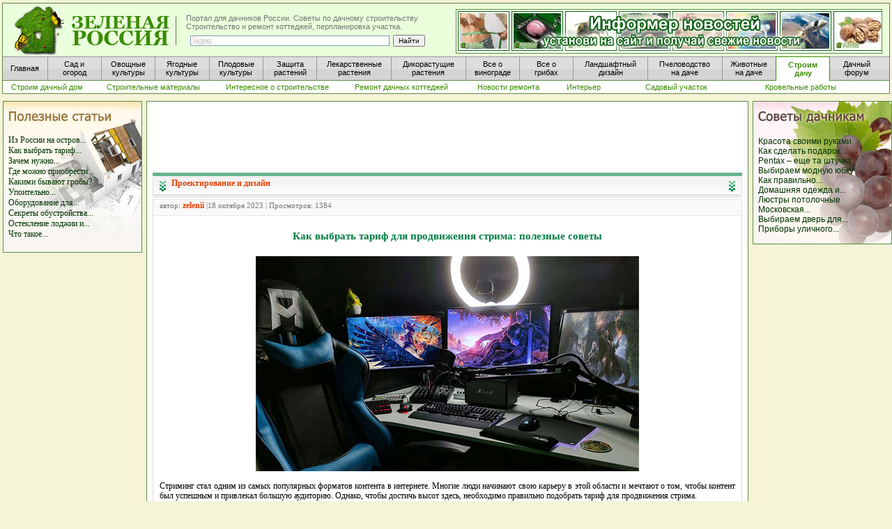

--- FILE ---
content_type: text/html; charset=windows-1251
request_url: http://greenrussia.ru/proekt/10286-kak-vybrat-tarif-dlya-prodvizheniya-strima-poleznye-sovety.html
body_size: 7877
content:
<html xmlns="http://www.w3.org/1999/xhtml">
<head>
<meta http-equiv="Content-Type" content="text/html; charset=windows-1251" />
<title>Как выбрать тариф для продвижения стрима: полезные советы</title>
<meta name="description" content="Стриминг стал одним из самых популярных форматов контента в интернете. Многие люди начинают свою карьеру в этой области и мечтают о том, чтобы контент был успешным и привлекал большую аудито" />
<meta name="keywords" content="чтобы, достичь, высот, Однако, аудиторию, большую, здесь, необходимо, продвижения, стрима, тариф, подобрать, правильно, привлекал, контент, форматов, контента, популярных, самых, одним" />
<link rel="search" type="application/opensearchdescription+xml" href="http://www.greenrussia.ru/engine/opensearch.php" title="Новостной портал для дачников России. Сад и огород, лекарственные растения и грибы на даче. Советы огородникам и садоводам" />
<script type="text/javascript" src="/engine/classes/js/jquery.js"></script>
<script type="text/javascript" src="/engine/classes/js/jqueryui.js"></script>
<script type="text/javascript" src="/engine/classes/js/dle_js.js"></script>
<style type="text/css" media="all">
@import url(/templates/rem2/css/style.css);
</style>
<style type="text/css" media="all">
@import url(/templates/rem2/css/engine.css);
</style>
<LINK href="/favicon.ico" rel="shortcut icon">
<LINK href="/style5.css" type="text/css" rel="stylesheet"></LINK>
<LINK href="/css2/style.css" type="text/css" rel="stylesheet"></LINK>
</head>

<body leftmargin="0" bottommargin="0" rightmargin="0" topmargin="0">
<div id="loading-layer" style="display:none"><div id="loading-layer-text">Загрузка. Пожалуйста, подождите...</div></div>
<script language="javascript" type="text/javascript">
<!--
var dle_root       = '/';
var dle_admin      = '';
var dle_login_hash = '';
var dle_group      = 5;
var dle_skin       = 'rem2';
var dle_wysiwyg    = 'no';
var quick_wysiwyg  = '0';
var dle_act_lang   = ["Да", "Нет", "Ввод", "Отмена"];
var menu_short     = 'Быстрое редактирование';
var menu_full      = 'Полное редактирование';
var menu_profile   = 'Просмотр профиля';
var menu_send      = 'Отправить сообщение';
var menu_uedit     = 'Админцентр';
var dle_info       = 'Информация';
var dle_confirm    = 'Подтверждение';
var dle_prompt     = 'Ввод информации';
var dle_req_field  = 'Заполните все необходимые поля';
var dle_del_agree  = 'Вы действительно хотите удалить? Данное действие невозможно будет отменить';
var dle_del_news   = 'Удалить статью';
var allow_dle_delete_news   = false;
//-->
</script>


















 






<table width="100%" border="0" cellpadding="0">
      <tr>
        <td width="100%">
<div id="header1">
            <div id="block-verh-head">
            </div>
            <div id="head-osnova">
              <a href="/" class="title-block" alt="Портал для дачников России" title="Портал для дачников России"><span></span></a>
              <div id="slogan">Портал для дачников России. Советы по дачному строительству<br />
                               Строительство и ремонт коттеджей, перпланировка участка.
                <div id="block-right">
					<div class="yandexform" onClick="return {type: 2, logo: 'rb', arrow: true, webopt: false, websearch: false, bg: '#EAFFDB', fg: '#000000', fontsize: 10, suggest: true, site_suggest: true, encoding: ''}">
						  <form action="http://yandex.ru/sitesearch" method="get" >
							<input type="hidden" name="searchid" value="1013315"/>
							<input style="height:15px; padding:0px; margin:0px;" name="text" size="60"/>
							<input style="height:15px; padding:0px; margin:0px;" type="submit" value="Найти"/>
						  </form>
					</div>
                <script type="text/javascript" src="http://site.yandex.net/load/form/1/form.js" charset="utf-8"></script>
                </div>
			  </div>
              
				 <div id="fon-baner-informer">
				<a href="http://www.greenrussia.ru/news/informer/" title="Новостной информер позволит привлечь больше посетителей на ваш сайт" target="_blank"> 
					<div id="ssylka">
						<div id="baner-informer">
							
						</div>
					</div>
				</a>
			  </div>
			  
			  
                <div id="block-menu1">
					<a href="/" title="Главная"                                                          class="menu_button_short_1_word"><span>Главная</span></a> 
					<a href="http://www.greenrussia.ru/sad_ogorod.php"                                   class="menu_button"><span>Сад и<br />огород</span></a> 			
					<a href="http://www.greenrussia.ru/ovoshi/257-vyrashhivanie-ovoshhej-v-ogorode.html" class="menu_button"><span>Овощные<br />культуры</span></a>        
					<a href="http://www.greenrussia.ru/iagodi/7-yagody-na-dache-v-sadu-i-ogorode.html"   class="menu_button"><span>Ягодные<br />культуры</span></a> 
					<a href="http://www.greenrussia.ru/plod/107-rost-i-razvitie-plodovyx-rastenij.html"  class="menu_button"><span>Плодовые<br />культуры</span></a> 
					<a href="http://www.greenrussia.ru/zaschita_rast.php"                   class="menu_button"><span>Защита<br />растений</span></a>           
					<a href="http://www.greenrussia.ru/apteka.php"                          class="menu_button_long"><span>Лекарственные<br />растения</span></a>          
					<a href="http://www.greenrussia.ru/sedob_rastenia.php"                  class="menu_button_long"><span>Дикорастущие<br />растения</span></a>          
					<a href="http://www.greenrussia.ru/vinograd.php"                        class="menu_button"><span>Все о<br />винограде</span></a>              
					<a href="http://www.greenrussia.ru/gribi.php?url=o_gribax"              class="menu_button"><span>Все о <br />грибах</span></a>        
					<a href="http://www.greenrussia.ru/landshaft.php"                       class="menu_button_long"><span>Ландшафтный<br />дизайн</span></a>          
					<a href="http://www.greenrussia.ru/med/740-pchelovodstvo-na-dache.html" class="menu_button_long"><span>Пчеловодство<br />на даче</span></a>           
					<a href="http://www.greenrussia.ru/animals"                             class="menu_button_sosed"><span>Животные<br />на даче</span></a>          
					<a href="http://www.greenrussia.ru/stroim_dom.php"                      class="menu_button_aktive"><span>Строим<br />дачу</span></a>            
					<a  href="http://www.greenrussia.ru/forum/"                             class="menu_button_last"><span>Дачный<br />форум</span></a>        
			    </div>
				<div id="block-menu2">
					<a href="http://www.greenrussia.ru/stroim_dom.php"                                           class="menu2_stand">      <span>Строим дачный дом</span></a> 
					<a href="http://www.greenrussia.ru/stroitmat/"                                        		 class="menu2_long">      <span>Строительные материалы</span></a> 
					<a href="http://www.greenrussia.ru/inostroi/"                                             	 class="menu2_long">      <span>Интересное о строительстве</span></a> 
					<a href="http://www.greenrussia.ru/remdach/"                                                 class="menu2_long">      <span>Ремонт дачных коттеджей</span></a> 
					<a href="http://www.greenrussia.ru/nowrem/"                                                  class="menu2_stand">      <span>Новости ремонта</span></a> 
					<a href="http://www.greenrussia.ru/interier/"                                                class="menu2_short">      <span>Интерьер</span></a> 
					<a href="http://www.greenrussia.ru/saduch/"                                                  class="menu2_long">      <span>Садовый участок</span></a> 
					<a href="http://www.greenrussia.ru/krovrab/"                                                 class="menu2_long">      <span>Кровельные работы</span></a> 
					
				</div>
            </div>
        </div>
        
        </td>
      </tr>
</table>





<table class="box">
<tr>
<td bgcolor="#F5F3D8" id="maincell"><table width="100%">
            <tr>
              <td width="200" rowspan="3"><table>
                <tr>
                  <td><img src="http://www.greenrussia.ru/img/leer.gif" alt="строим дачу" width="4" height="100"></td>
                  <td><table width="100%" align="center">
                    <tr>
                      <td bgcolor="#F5F3D8"><p>
                        <table width="200" cellpadding="0" id="color_green" bgcolor="#FFF9EF">
                    <tr>
                      <td width="200" height="203" align="right" background="http://www.greenrussia.ru/img/fon_polez_st.jpg"><table width="185" border="0" align="center" cellpadding="0">
                        <tr>
                          <td height="87"><p><br>
                            <STRONG><a href="http://www.greenrussia.ru/zametki/"><br>
                              <br>
                              </a></STRONG>
							  <a title="Из России на остров и обратно: как музыканты находят вдохновение в разных странах – рассказывает Эдуард Лебедев" href="http://greenrussia.ru/proekt/10306-iz-rossii-na-ostrov-i-obratno-kak-muzykanty-nahodyat-vdohnovenie-v-raznyh-stranah-rasskazyvaet-eduard-lebedev.html">Из России на остров...</a><br><a title="Как выбрать тариф для продвижения стрима: полезные советы" href="http://greenrussia.ru/proekt/10286-kak-vybrat-tarif-dlya-prodvizheniya-strima-poleznye-sovety.html">Как выбрать тариф...</a><br><a title="Зачем нужно раскручивать аккаунт в социальной сети ВКонтакте?" href="http://greenrussia.ru/proekt/10270-zachem-nuzhno-raskruchivat-akkaunt-v-socialnoy-seti-vkontakte.html">Зачем нужно...</a><br><a title="Где можно приобрести часы от компании Apple в Украине?" href="http://greenrussia.ru/proekt/10232-gde-mozhno-priobresti-chasy-ot-kompanii-apple-v-ukraine.html">Где можно приобрести...</a><br><a title="Какими бывают гробы?" href="http://greenrussia.ru/proekt/10228-kakimi-byvayut-groby.html">Какими бывают гробы?</a></br><a title="Упоительно прекрасные: все нюансы английских свадебных убранств" href="http://greenrussia.ru/proekt/10204-upoitelno-prekrasnye-vse-nyuansy-angliyskih-svadebnyh-ubranstv.html">Упоительно...</a><br><a title="Оборудование для бассейнов" href="http://greenrussia.ru/proekt/10137-oborudovanie-dlya-basseynov.html">Оборудование для...</a><br><a title="Секреты обустройства участка" href="http://greenrussia.ru/proekt/10058-sekrety-obustroystva-uchastka.html">Секреты обустройства...</a><br><a title="Остекление лоджии и балконов" href="http://greenrussia.ru/proekt/10052-osteklenie-lodzhii-i-balkonov.html">Остекление лоджии и...</a><br><a title="Что такое 3д-визуализация" href="http://greenrussia.ru/proekt/10034-chto-takoe-3d-vizualizaciya.html">Что такое...</a><br><br>
                       </p></td>
                        </tr>
                        </table></td>
                    </tr>
   </td>
                      </tr>
                    </table>
                    <img src="http://www.greenrussia.ru/img/leer.gif" alt="Строим дачный дом" width="21" height="6" /><br>
                    </p></td>
                    </tr>
                  </table>
                  </td>
                </tr>
              </table></td>
              <td height="6" background="http://www.greenrussia.ru/img/levr.jpg"><img src="http://www.greenrussia.ru/img/ug11.jpg" width="15" height="6"></td>
              <td height="6" background="http://www.greenrussia.ru/img/verhr2.jpg"><img src="http://www.greenrussia.ru/img/leer.gif" alt="лекарственные растения" width="21" height="6"></td>
              <td height="6" background="http://www.greenrussia.ru/img/prr2.jpg"><img src="http://www.greenrussia.ru/img/ug22.jpg" width="15" height="6"></td>
              <td width="200" rowspan="3"><table width="100%" align="center">
                <tr>
                  <td bgcolor="#F5F3D8"><p>
                    <table width="200" cellpadding="0" id="color_green" bgcolor="#FFF9EF">
                      <tr>
                        <td width="200" height="203" align="right" background="http://www.greenrussia.ru/img/fon_soveti.jpg"><table width="185" border="0" align="center" cellpadding="0">
                            <tr>
                              <td height="87"><p><br>
                                      <br>
                                      </a></STRONG> <span class="proba1"><br>
                                      <a title="Красота своими руками" href="http://greenrussia.ru/proekt/9593-krasota-svoimi-rukami.html">Красота своими руками</a></br><a title="Как сделать подарок женщине?" href="http://greenrussia.ru/proekt/9573-kak-sdelat-podarok-zhenschine.html">Как сделать подарок...</a><br><a title="Pentax – еще та штучка" href="http://greenrussia.ru/proekt/9564-pentax-esche-ta-shtuchka.html">Pentax – еще та штучка</a></br><a title="Выбираем модную юбку" href="http://greenrussia.ru/proekt/9548-vybiraem-modnuyu-yubku.html">Выбираем модную юбку</a></br><a title="Как правильно выбирать детские товары?" href="http://greenrussia.ru/proekt/9539-kak-pravilno-vybirat-detskie-tovary.html">Как правильно...</a><br><a title="Домашняя одежда и характер женщины" href="http://greenrussia.ru/proekt/9535-domashnyaya-odezhda-i-harakter-zhenschiny.html">Домашняя одежда и...</a><br><a title="Люстры потолочные" href="http://greenrussia.ru/proekt/9514-lyustry-potolochnye.html">Люстры потолочные</a></br><a title="Московская дизайн-студия интерьеров" href="http://greenrussia.ru/proekt/9505-moskovskaya-dizayn-studiya-intererov.html">Московская...</a><br><a title="Выбираем дверь для ванного помещения" href="http://greenrussia.ru/proekt/9470-vybiraem-dver-dlya-vannogo-pomescheniya.html">Выбираем дверь для...</a><br><a title="Приборы уличного освещения" href="http://greenrussia.ru/proekt/9449-pribory-ulichnogo-osvescheniya.html">Приборы уличного...</a><br>                                      <br>  
                              </p></td>
                            </tr>
                        </table></td>
                      </tr>
                    </table>
					<!-- Яндекс.Директ -->
<script type="text/javascript">
yandex_partner_id = 40799;
yandex_site_bg_color = 'FFFFFF';
yandex_stat_id = 433;
yandex_stat_id = 1;
yandex_ad_format = 'direct';
yandex_font_size = 0.9;
yandex_font_family = 'arial';
yandex_direct_type = 'vertical';
yandex_direct_border_type = 'ad';
yandex_direct_limit = 2;
yandex_direct_title_font_size = 1;
yandex_direct_links_underline = false;
yandex_direct_header_bg_color = 'FFFFFF';
yandex_direct_bg_color = 'FFFFFF';
yandex_direct_border_color = '006600';
yandex_direct_title_color = '006600';
yandex_direct_url_color = '006600';
yandex_direct_text_color = '000000';
yandex_direct_hover_color = 'CC0000';
yandex_direct_sitelinks_color = '006600';
yandex_direct_favicon = false;
yandex_no_sitelinks = false;
document.write('<scr'+'ipt type="text/javascript" src="//an.yandex.ru/system/context.js"></scr'+'ipt>');
</script>
                   <br>
                  <table width="200" cellpadding="0" id="color_green" bgcolor="#FFF9EF">
                    <tr>
    </td>
                    </tr>
                  </table>
                  </p></td>
                </tr>
              </table>
              </td>
            </tr>
            <tr>
              <td width="15" background="http://www.greenrussia.ru/img/levr.jpg">&nbsp;</td>
              <td bgcolor="#FFFFFF"><table width="100%" border="0" cellpadding="0">
                <tr>
                  <td>
                    <div align="center">
  <script async src="//pagead2.googlesyndication.com/pagead/js/adsbygoogle.js"></script>
  <!-- Gr_rem2_verh -->
  <ins class="adsbygoogle"
     style="display:inline-block;width:728px;height:90px"
     data-ad-client="ca-pub-7008482522577845"
     data-ad-slot="3867343240"></ins>
  <script>
(adsbygoogle = window.adsbygoogle || []).push({});
</script>
                        </div>
				  </div>
				</td>
                </tr>
              </table>
                <table width="100%" align="center">
                  <tr>
                    <td bgcolor="#FFFFFF"><div id='dle-content'><style type="text/css">
<!--
a:link {
	text-decoration: none;
}
a:visited {
	text-decoration: none;
}
a:hover {
	text-decoration: none;
}
a:active {
	text-decoration: none;
}
-->
</style>
              <table width="100%" border="0" cellspacing="0" cellpadding="0" style="margin-top:7px;">
                <tr>
                  <td width="10" align="left" valign="top"><img src="/templates/rem2/images/dlet_artblock_11.gif" width="10" height="8" /></td>
                  <td align="left" valign="top" class="a_block_12"><img src="/templates/rem2/images/spacer.gif" width="1" height="8" /></td>
                  <td width="10" align="right" valign="top"><img src="/templates/rem2/images/dlet_artblock_13.gif" width="10" height="8" /></td>
                </tr>
                <tr>
                  <td width="10" align="left" valign="top"><img src="/templates/rem2/images/dlet_artblock_21.gif" width="10" height="23" /></td>
                  <td align="left" valign="top" class="a_block_22"><table width="100%" border="0" cellspacing="0" cellpadding="0">
                      <tr>
                        <td width="17" align="left" valign="top"><img src="/templates/rem2/images/dlet_artblock_22_01.gif" width="17" height="23" /></td>
                        <td align="left"><span class="category"><strong><a href="http://www.greenrussia.ru/proekt/">Проектирование и дизайн</a></strong></span></td>
                        <td width="17" align="right" valign="top"><img src="/templates/rem2/images/dlet_artblock_22_03.gif" width="17" height="23" /></td>
                      </tr>
                    </table></td>
                  <td width="10" align="right" valign="top"><img src="/templates/rem2/images/dlet_artblock_23.gif" width="10" height="23" /></td>
                </tr>
                <tr>
                  <td width="10" align="left" valign="top"><img src="/templates/rem2/images/dlet_artblock_31.gif" width="10" height="9" /></td>
                  <td align="left" valign="top" class="a_block_32"><img src="/templates/rem2/images/spacer.gif" width="1" height="9" /></td>
                  <td width="10" align="right" valign="top"><img src="/templates/rem2/images/dlet_artblock_33.gif" width="10" height="9" /></td>
                </tr>
                <tr>
                  <td width="10" align="left" valign="top"><img src="/templates/rem2/images/dlet_artblock_41.gif" width="10" height="20" /></td>
                  <td align="left" valign="top" class="a_block_42"><table width="100%" border="0" cellspacing="0" cellpadding="0">
                      <tr>
                        <td height="20" align="left" class="slink">  автор: <strong><a onclick="ShowProfile('zelenii', 'http://www.greenrussia.ru/user/zelenii/', '0'); return false;" href="http://www.greenrussia.ru/user/zelenii/">zelenii</a></strong> |18 октября 2023 | Просмотров: 1384</td>
                      </tr>
                    </table></td>
                  <td width="10" align="right" valign="top"><img src="/templates/rem2/images/dlet_artblock_43.gif" width="10" height="20" /></td>
                </tr>
                <tr>
                  <td width="10" align="left" valign="top"><img src="/templates/rem2/images/dlet_artblock_51.gif" width="10" height="8" /></td>
                  <td align="left" valign="top" class="a_block_52"><img src="/templates/rem2/images/spacer.gif" width="1" height="8" /></td>
                  <td width="10" align="right" valign="top"><img src="/templates/rem2/images/dlet_artblock_53.gif" width="10" height="8" /></td>
                </tr>
                <tr>
                  <td width="10" align="left" valign="top" class="a_block_61">&nbsp;</td>
                  <td align="left" valign="top" class="news">
				  
				  
				  
				  <table width="100%" border="0">
                    <tr>
                      <td height="15"></td>
                    </tr>
                    <tr>
                      <td><div id="name_text" align="center"><h1>Как выбрать тариф для продвижения стрима: полезные советы</h1></div></td>
                    </tr>
                    <tr>
                      <td height="10"></td>
                    </tr>
                  </table>
				  
				  
				  
                    <p><span class="proba1"><div class="content_text"><div id="news-id-10286" style="display:inline;"><div align="center"><!--dle_image_begin:http://www.greenrussia.ru/uploads/posts/2023-10/1697615909_tarif-dlya-prodvizheniya-strim.jpg|--><img src="http://www.greenrussia.ru/uploads/posts/2023-10/1697615909_tarif-dlya-prodvizheniya-strim.jpg" alt="Как выбрать тариф для продвижения стрима: полезные советы" title="Как выбрать тариф для продвижения стрима: полезные советы"  /><!--dle_image_end--></div><br /><p>Стриминг стал одним из самых популярных форматов контента в интернете. Многие люди начинают свою карьеру в этой области и мечтают о том, чтобы контент был успешным и привлекал большую аудиторию. Однако, чтобы достичь высот здесь, необходимо правильно подобрать тариф для продвижения стрима. </p><br /><p>Выбор тарифа для продвижения стрима на сайте <a href="https://stream-viewers.ru/" target="_blank">https://stream-viewers.ru/</a> имеет огромное значение для успеха вашего контента. Неверное решение может привести к низкому качеству видео, задержке потока или даже отключению от сети в самый неподходящий момент. Рассматривая профессиональный подход, важно обратить внимание на следующие моменты: </p><br /><ol><br /><li> определиться с бюджетом, который Вы готовы потратить на рекламу стрима. Многочисленные площадки и сервисы предлагают разные тарифные планы с разной ценой и набором функций;</li><br /><li> обратить внимание на аудиторию, которую Вы желаете привлечь к контенту. Определенные тарифы могут быть более специализированными и направленными на определенную целевую аудиторию. Следует выбирать план, подходящий для целевой аудитории;</li><br /><li> функциональность, предоставляемая выбранным тарифом. Обратите внимание на возможности расширения аудитории через рекламные кампании, возможность доступа к дополнительным инструментам для управления контентом или создания интерактивного взаимодействия со зрителями. Выберите тарифный план с опциями, соответствующими потребностям.</li><br /></ol><br /><p>Нелишним будет ориентироваться на отзывы и рекомендации других пользователей. Просмотрите мнения о различных тарифах – это позволит получить представление о качестве услуги и уровне поддержки клиентов. </p></div></div></span><br />
                  <br />
                  </p>
		  </td>
				  <td width="10" align="right" valign="top" class="a_block_63">&nbsp;</td>
				</tr>
				  
				  <tr>
					<td width="10" align="left" valign="top" class="a_block_61">&nbsp;</td>
					<td>
					<div style="width:99%; margin:10px auto;">
<!-- Яндекс.Директ -->
<script type="text/javascript">
yandex_partner_id = 40799;
yandex_site_bg_color = 'FFFFFF';
yandex_stat_id = 430;
yandex_ad_format = 'direct';
yandex_font_size = 0.9;
yandex_font_family = 'arial';
yandex_direct_type = 'flat';
yandex_direct_limit = 2;
yandex_direct_title_font_size = 1;
yandex_direct_links_underline = false;
yandex_direct_header_bg_color = 'FFFFFF';
yandex_direct_bg_color = 'FFFFFF';
yandex_direct_title_color = '006600';
yandex_direct_url_color = '006600';
yandex_direct_text_color = '000000';
yandex_direct_hover_color = 'CC0000';
yandex_direct_sitelinks_color = '006600';
yandex_direct_favicon = false;
yandex_no_sitelinks = false;
document.write('<scr'+'ipt type="text/javascript" src="//an.yandex.ru/system/context.js"></scr'+'ipt>');
</script>

					</div>
					
					</td>
					<td width="10" align="right" valign="top" class="a_block_63">&nbsp;</td>
				  </tr>
				  
				  
				  
				  
				  
                  
                
				
				
				
                 <tr>
                  <td width="10" align="left" valign="top"><img src="/templates/rem2/images/dlet_artblock_41.gif" width="10" height="20" /></td>
                  <td align="left" valign="top" class="a_block_42"><table width="100%" border="0" cellspacing="0" cellpadding="0">
                      <tr>
                        <td height="20" align="left" class="slink" colspan="3">Другие интересные новости</td>
                      </tr>
                    </table></td>
                  <td width="10" align="right" valign="top"><img src="/templates/rem2/images/dlet_artblock_43.gif" width="10" height="20" /></td>
                </tr>
				
				
				
				
                <tr>
                  <td width="10" align="left" valign="top"><img src="/templates/rem2/images/dlet_artblock_51.gif" width="10" height="8" /></td>
                  <td align="left" valign="top" class="a_block_52"><img src="/templates/rem2/images/spacer.gif" width="1" height="8" /></td>
                  <td width="10" align="right" valign="top"><img src="/templates/rem2/images/dlet_artblock_53.gif" width="10" height="8" /></td>
                </tr>
				
				
                <tr>
                  <td width="10" align="left" valign="top" class="a_block_61">&nbsp;</td>
                  <td align="left" valign="top" class="stext">
					<ul class="proba1">
					<li><a href="http://www.greenrussia.ru/sovdizain/10278-nakrutka-zriteley-na-strim-dlya-twitch-i-youtube.html">Накрутка зрителей на стрим для Twitch и YouTube</a></li><li><a href="http://www.greenrussia.ru/interznat/10299-striming-novaya-era-videokontenta.html">Стриминг: новая эра видеоконтента</a></li><li><a href="http://www.greenrussia.ru/interi/10291-layki-na-twitch-zachem-oni-nuzhny.html">Лайки на Twitch: зачем они нужны?</a></li><li><a href="http://www.greenrussia.ru/sovetrem/10293-kak-layki-na-twitch-vliyayut-na-strimerov-i-zriteley.html">Как лайки на Twitch влияют на стримеров и зрителей</a></li><li><a href="http://www.greenrussia.ru/nedvij/10292-twitch-strimingovaya-onlayn-platforma.html">Twitch - стриминговая онлайн-платформа</a></li>
					</ul>
				  </td>
                  <td width="10" align="right" valign="top" class="a_block_63">&nbsp;</td>
                </tr>
				
				
				
                <tr>
                  <td align="left" valign="top" class="a_block_61">&nbsp;<br/></td>
                  <td align="left" valign="top" class="copy"><table width="100%" border="0" cellpadding="0">
                    <tr>
                      <td></td>
                    </tr>
                  </table></td>
                  <td align="right" valign="top" class="a_block_63">&nbsp;</td>
                </tr>
				
				
               
				
				
                <tr>
                  <td width="10" align="left" valign="top"><img src="/templates/rem2/images/dlet_artblock_81.gif" width="10" height="14" /></td>
                  <td align="left" valign="top" class="a_block_82">&nbsp;</td>
                  <td width="10" align="right" valign="top"><img src="/templates/rem2/images/dlet_artblock_83.gif" width="10" height="14" /></td>
                </tr>
				
              </table>
</div></td>
                  </tr>
                </table>
                <table width="99%">
                  <tr>
                    <td height="25" align="center"><span class="h4"><a href="http://www.greenrussia.ru/oboi.php">Красивые обои на рабочий стол для хорошего настроения</a></span></td>
                  </tr>
                </table>
                  <span class="h4"><a href="#" class="h4"></a></span>
                <table width="100%">
                  <tr>
                    <td><div align="center"><img src="http://www.greenrussia.ru/oboi/priroda_m/priroda1.jpg" alt="лучшие обои рабочего стола" width="110" height="92" border="0"></a><a href="oboi/54.jpg" target="_blank"></a></div></td>
                    <td><div align="center"><img src="http://www.greenrussia.ru/oboi/priroda_m/priroda2.jpg" alt="обои рабочего стола весна" width="110" height="92" border="0"></a><a href="oboi/55.jpg" target="_blank"></a></div></td>
                    <td><div align="center"><img src="http://www.greenrussia.ru/oboi/priroda_m/priroda4.jpg" alt="Красивая коллекция обоев для рабочего стола «Природа»" width="110" height="92" border="0"></a><a href="oboi/56.jpg" target="_blank"></a></div></td>
                    <td><div align="center"><img src="http://www.greenrussia.ru/oboi/flower_m/flower4.jpg" alt="Подобранная коллекция обоев на рабочий стол «цветы»" width="110" height="92" border="0"></a><a href="oboi/57.jpg" target="_blank"></a></div></td>
                    <td><div align="center"><img src="http://www.greenrussia.ru/oboi/zakat_m/zakat1.jpg" alt="Замечательные обои на рабочий стол «вечерний закат»" width="110" height="92" border="0"></a><a href="oboi/58.jpg" target="_blank"></a></div></td>
                  </tr>
              </table>              </td><td width="15" background="http://www.greenrussia.ru/img/prr.jpg">&nbsp;</td>
            </tr>
            <tr>
              <td width="15" height="10"><img src="http://www.greenrussia.ru/img/1ug3.jpg" width="15" height="20"></td>
              <td height="10" background="http://www.greenrussia.ru/img/nizr.jpg">&nbsp;</td>
              <td width="15" height="10"><img src="http://www.greenrussia.ru/img/1ug4.jpg" width="15" height="20"></td>
            </tr>
          </table>
        <table width="100%" align="center" margin="3">
            <tr>
              <td width="15" height="20"><img src="http://www.greenrussia.ru/img/ug1.jpg" width="15" height="20"></td>
              <td height="20" background="http://www.greenrussia.ru/img/verhr.jpg">&nbsp;</td>
              <td width="15" height="20"><img src="http://www.greenrussia.ru/img/ug2.jpg" width="15" height="20"></td>
            </tr>
            <tr>
              <td width="15" background="http://www.greenrussia.ru/img/levr.jpg">&nbsp;</td>
              <td bgcolor="#FFFFFF"><span class="h4"><a href="#" class="h4"></a></span>
                <ul class="bttm-menu">
                  <table width="100%">
                    <tr>
					
					
					
                      <td width="110" align="center" valign="middle">
                        <div>
						</div>
					  </td>
					  
					  
                      <td align="center" valign="middle"></td>
					  
					  
					  
                      <td>
						  <p align="center"><span class="news">Зеленая Россия – новостной портал для дачников России. <br/>
												  Все права защищены  © 2007 - 2025 E-mail: info@greenrussia.ru</span></p>
					  </td>
					  
					  
					  
                      <td class="news">
							<p align="center"><span class="news">
							  При использовании материалов сайта, активная<br/>
								&nbsp;&nbsp;&nbsp;ссылка на http://www.greenrussia.ru/ обязательна.<br/>
								</span></p>
							<br/>
					  </td>
                      <td class="news">
 					  </td>
                      <td width="110" class="news">
				
							<!-- Yandex.Metrika counter -->
							<script src="//mc.yandex.ru/metrika/watch.js" type="text/javascript"></script>
							<div style="display:none;"><script type="text/javascript">
							try { var yaCounter4840459 = new Ya.Metrika({id:4840459,
									  clickmap:true, webvisor:true});}
							catch(e) { }
							</script></div>
							<noscript><div><img src="//mc.yandex.ru/watch/4840459" style="position:absolute; left:-9999px;" alt="" /></div></noscript>
							<!-- /Yandex.Metrika counter -->
                       </td>
                    </tr>
                  </table>
                </ul>
                <span class="h4"><a href="#" class="h4"></a></span></td>
              <td width="15" background="http://www.greenrussia.ru/img/prr.jpg">&nbsp;</td>
            </tr>
            <tr>
              <td width="15" height="10"><img src="http://www.greenrussia.ru/img/1ug3.jpg" width="15" height="20"></td>
              <td height="10" background="http://www.greenrussia.ru/img/nizr.jpg">&nbsp;</td>
              <td width="15" height="10"><img src="http://www.greenrussia.ru/img/1ug4.jpg" width="15" height="20"></td>
            </tr>
          </table>	
		
    </td>
</tr>
</table>

</body>
</html>

--- FILE ---
content_type: text/html; charset=utf-8
request_url: https://www.google.com/recaptcha/api2/aframe
body_size: 267
content:
<!DOCTYPE HTML><html><head><meta http-equiv="content-type" content="text/html; charset=UTF-8"></head><body><script nonce="h0Z14L2nFu4ua_ILYakLqQ">/** Anti-fraud and anti-abuse applications only. See google.com/recaptcha */ try{var clients={'sodar':'https://pagead2.googlesyndication.com/pagead/sodar?'};window.addEventListener("message",function(a){try{if(a.source===window.parent){var b=JSON.parse(a.data);var c=clients[b['id']];if(c){var d=document.createElement('img');d.src=c+b['params']+'&rc='+(localStorage.getItem("rc::a")?sessionStorage.getItem("rc::b"):"");window.document.body.appendChild(d);sessionStorage.setItem("rc::e",parseInt(sessionStorage.getItem("rc::e")||0)+1);localStorage.setItem("rc::h",'1768826587227');}}}catch(b){}});window.parent.postMessage("_grecaptcha_ready", "*");}catch(b){}</script></body></html>

--- FILE ---
content_type: text/css
request_url: http://greenrussia.ru/templates/rem2/css/style.css
body_size: 8962
content:
/* 
=============================================================
File 'style.css' - Cascading Style Sheet (CSS) Document
=============================================================
*/

html, body {
	height: 100%;
	margin: 0px;
	padding: 0px;
	background-color: #FFFFFF;
	font-size: 11px;
	font-family: tahoma;
	color: #757575;	
}
table {
	border: 0px;
	border-collapse: collapse;
}
table td {
	padding: 0px;
}

p {margin: 0; padding: 0;}

/* ==================== */

.category {
	color: #757575;
	font-size: 11px;		/* ! */
	font-family: tahoma;	/* ! */
	text-decoration: none;
}
.category a {
	color: #E34000;
	text-decoration: none;
}
.category a:hover {
	color: #E34000;
	text-decoration: underline;
}

/* ==================== */

.speedbar {
	color: #757575;
	text-decoration: none;
}
.speedbar a {
	color: #5c8c42;
	text-decoration: none;
}
.speedbar a:hover {
	color: #5c8c42;
	text-decoration: underline;
}

/* ==================== */

.slink {
	color: #757575;
	font-size: 11px;		/* ! */
	font-family: tahoma;	/* ! */
	text-decoration: none;
}
.slink a:active, .slink a:visited, .slink a:link {
	color: #E34000;
	text-decoration: none;
}
.slink a:hover {
	color: #E34000;
	text-decoration: underline;
}

/* ==================== */

.copy {
	color: #757575;
	font-size: 11px;		/* ! */
	font-family: tahoma;	/* ! */
	text-decoration: none;
}
.copy a:active, .copy a:visited, .copy a:link {
	color: #757575;
	text-decoration: none;
}
.copy a:hover {
	color: #4b73d4;
	text-decoration: underline;
}

/* =====другие новости по теме "голосов" "коментарии" "распечатать"= */

.stext {
	color: #757575;
	font-size: 12px;		/* ! */
	font-family: tahoma;	/* ! */
	text-decoration: none;
}
.stext a:active, .stext a:visited, .stext a:link {
	color: #003300;
	text-decoration: none;
}
.stext a:hover {
	color: #e40723;
	text-decoration: underline;
}

/* ==================== */

.ltitle {
	color: #a4a4a4;
	font-size: 12px;
	font-weight: bold;
}


.ltitle_small {
	color: #a4a4a4;
	font-size: 11px;
	font-weight: bold;
}

/* =стиль названия статьи в строке блогов= */

.ntitle {
	color: #636363;
	font-size: 12px;
	font-weight: bold;
}
.ntitle a {
	color: #636363;
	text-decoration: none;
}
.ntitle a:hover {
	color: #e40723;
	text-decoration: none;
}

/* ==ститль текста для "написал сообщение"== */

.ctitle {
	color: #636363;
	font-size: 11px;
	font-weight: normal;
}
.ctitle a {
	color: #e40723;
	text-decoration: none;
}
.ctitle a:hover {
	color: #e40723;
	text-decoration: underline;
}

/* ====стиль текста для ссылок== */

.news {
	color: #000;
	font-family: Verdana;	
	font-size:8pt; 
	text-align:justify;
	line-height: 15px
}
.news a {
	color: #003300;
	text-decoration: none;
	font-weight: bold;	
}
.news a:hover {
	color: #e40723;
}

.news img {
	border:none;
}
/* ==================== */

.userstop {
	color: #757575;
	font-size: 11px;		/* ! */
	font-family: tahoma;	/* ! */
	text-decoration: none;
}
.userstop a {
	color: #4B73D4;
	text-decoration: none;
}
.userstop a:hover {
	color: #4B73D4;
	text-decoration: underline;
}
.userstop td {
	padding: 3px;
}
.userstop thead {
	color: #757575;
	font-weight: bold;
}

/* ==================== */

.hr_line {
	background: url(../images/line.gif);
	width: 100%;
	height: 7px;
	font-size: 3px;
	margin-top: 4px;
	margin-bottom: 4px;
}

/* ==================== */

.skin {
	padding-left: 10px;
}
select {
	font-size: 11px;
	font-family: tahoma;
}

.top_11 {
	background-image: url(../images/dlet_top_11.gif);
	background-repeat: repeat-x;
	height: 60px;
}
.top_13 {
	background-image: url(../images/dlet_top_13.gif);
	background-repeat: repeat-x;
	height: 60px;
}
.top_15 {
	background-image: url(../images/dlet_top_15.gif);
	background-repeat: repeat-x;
	height: 60px;
}
.top_17 {
	background-image: url(../images/dlet_top_17.gif);
	background-repeat: repeat-x;
	height: 60px;
}
.top_19 {
	background-image: url(../images/dlet_top_19.gif);
	background-repeat: repeat-x;
	height: 60px;
}
.top_20_1 {
	background-image: url(../images/dlet_top_20_1.gif);
	background-repeat: no-repeat;
	background-position: right bottom;
}
.top_26 {
	background-image: url(../images/dlet_top_26.gif);
	background-repeat: repeat-x;
}
.top_31 {
	background-image: url(../images/dlet_top_31.gif);
	background-repeat: repeat-x;
	height: 40px;
}
.top_32 {
	background-image: url(../images/dlet_top_32.gif);
	background-repeat: repeat-x;
	height: 40px;
}
.cpbkgr_nolog {
	background-image: url(../images/dlet_cpbkgr_nolog.gif);
	background-repeat: no-repeat;
}
.cpbkgr_log {
	background-image: url(../images/dlet_cpbkgr_log.gif);
	background-repeat: no-repeat;
}
.lcol_bkgr {
	background-image: url(../images/dlet_lcol_bkgr.gif);
	background-repeat: repeat-y;
}
.lcol_bkgr2 {
	background-image: url(../images/dlet_lcol_bkgr2.gif);
	background-repeat: no-repeat;
	background-position: top left;
}
.bl_title_bkgr {
	background-image: url(../images/dlet_bltitle_b.gif);
	background-repeat: no-repeat;
	height: 32px;
	color: #FFFFFF;
	font-size: 11px;
	font-weight: bold;
	text-transform: uppercase;
	padding-left: 11px;
}
.block_02 {
	background-image: url(../images/dlet_bl_2.gif);
	background-repeat: repeat-y;
}
.a_block_12 {
	background-image: url(../images/dlet_artblock_12.gif);
	background-repeat: repeat-x;
}
.a_block_22 {
	background-image: url(../images/dlet_artblock_22.gif);
	background-repeat: repeat-x;
}
.a_block_32 {
	background-image: url(../images/dlet_artblock_32.gif);
	background-repeat: repeat-x;
}
.a_block_42 {
	background-image: url(../images/dlet_artblock_42.gif);
	background-repeat: repeat-x;
}
.a_block_52 {
	background-image: url(../images/dlet_artblock_52.gif);
	background-repeat: repeat-x;
}
.a_block_61 {
	background-image: url(../images/dlet_artblock_61.gif);
	background-repeat: repeat-y;
}
.a_block_63 {
	background-image: url(../images/dlet_artblock_63.gif);
	background-repeat: repeat-y;
}
.a_block_72 {
	background-image: url(../images/dlet_artblock_72.gif);
	background-repeat: repeat-x;
}
.a_block_82 {
	background-image: url(../images/dlet_artblock_82.gif);
	background-repeat: repeat-x;
}
.adblock_12 {
	background-image: url(../images/dlet_adblock_12.gif);
	background-repeat: repeat-x;
}
.adblock_21 {
	background-image: url(../images/dlet_adblock_21.gif);
	background-repeat: repeat-y;
}
.adblock_23 {
	background-image: url(../images/dlet_adblock_23.gif);
	background-repeat: repeat-y;
}
.adblock_32 {
	background-image: url(../images/dlet_adblock_32.gif);
	background-repeat: repeat-x;
}
.footer_b {
	background-image: url(../images/dlet_footer_b.gif);
	background-repeat: repeat-x;
	height: 71px;
}

/* ==================== Поле малой формы поиска */

.s_field {
	color: #757575;			/* ! */
	font-size: 11px;		/* ! */
	font-family: tahoma;	/* ! */
	background-image: url(../images/dlet_field_s.gif);
	background-repeat: repeat-x;
	height: 14px;
	padding-left: 3px;
	
	border: 1px solid #e6e6e6;	
}

/* ==================== Поле формы авторизации */

.a_field {
	color: #757575;		/* ! */
	font-size: 11px;		/* ! */
	font-family: tahoma;	/* ! */
	background-image: url(../images/dlet_field_a.gif);
	background-repeat: repeat-x;
	height: 14px;
	padding-left: 3px;
	
	border: 1px solid #ffffff;	
}

/* ==================== */

.f_textarea {
	color: #757575;		/* ! */
	font-size: 11px;		/* ! */
	font-family: tahoma;	/* ! */
	background-image: url(../images/dlet_field_o.gif);
	background-repeat: repeat-x;
	
	width: 459px;
	height: 156px;
	border: 1px solid #e0e0e0;
}
.f_input {
	color: #757575;		/* ! */
	font-size: 11px;		/* ! */
	font-family: tahoma;	/* ! */
	background-image: url(../images/dlet_field_o.gif);
	background-repeat: repeat-x;
	
	width: 300px;
	height: 14px;
	border: 1px solid #e0e0e0;
}
.f_select {
	color: #757575;		/* ! */
	font-size: 11px;		/* ! */
	font-family: tahoma;	/* ! */
	background-image: url(../images/dlet_field_o.gif);
	background-repeat: repeat-x;
	
	height: 14px;
	border: 1px solid #e0e0e0;
}

/* ==================== Главное меню сайта */

.mainmenu {
	color: #888888;
	font-size: 11px;		/* ! */
	font-family: tahoma;	/* ! */
	text-decoration: none;
	font-weight: bold;
	text-transform: uppercase;
}
.mainmenu a:active, .mainmenu a:visited, .mainmenu a:link {
	color: #888888;
	text-decoration: none;
}
.mainmenu a:hover {
	color: #636363;
	text-decoration: none;
}
.hr_line {
	background: url(../images/line.gif);
	width: 100%;
	height: 7px;
	font-size: 3px;
	font-family: tahoma;
	margin-top: 4px;
	margin-bottom: 4px;
}

.navigation {
	color:#666; 
	border:0px;
}

.navigation a:link,
.navigation a:visited,
.navigation a:hover,
.navigation a:active {
	text-decoration:none;
	color: #636363;
	background:#F9F9F9;
	border:1px solid #E6E6E6;
	padding:3px 6px;
	font-size:11px
}

.navigation a:hover {
	background:#799AE3;
	color:#FFFFFF;
	border-color:#E6E6E6;
}

.navigation span {
	text-decoration:none;
	background:#fff;
	padding:3px 6px;
	border:1px solid #E6E6E6;
	color:#ccc;
	font-size:11px;
}
.content_text{
font-size:12px;
line-height:14px;s
}